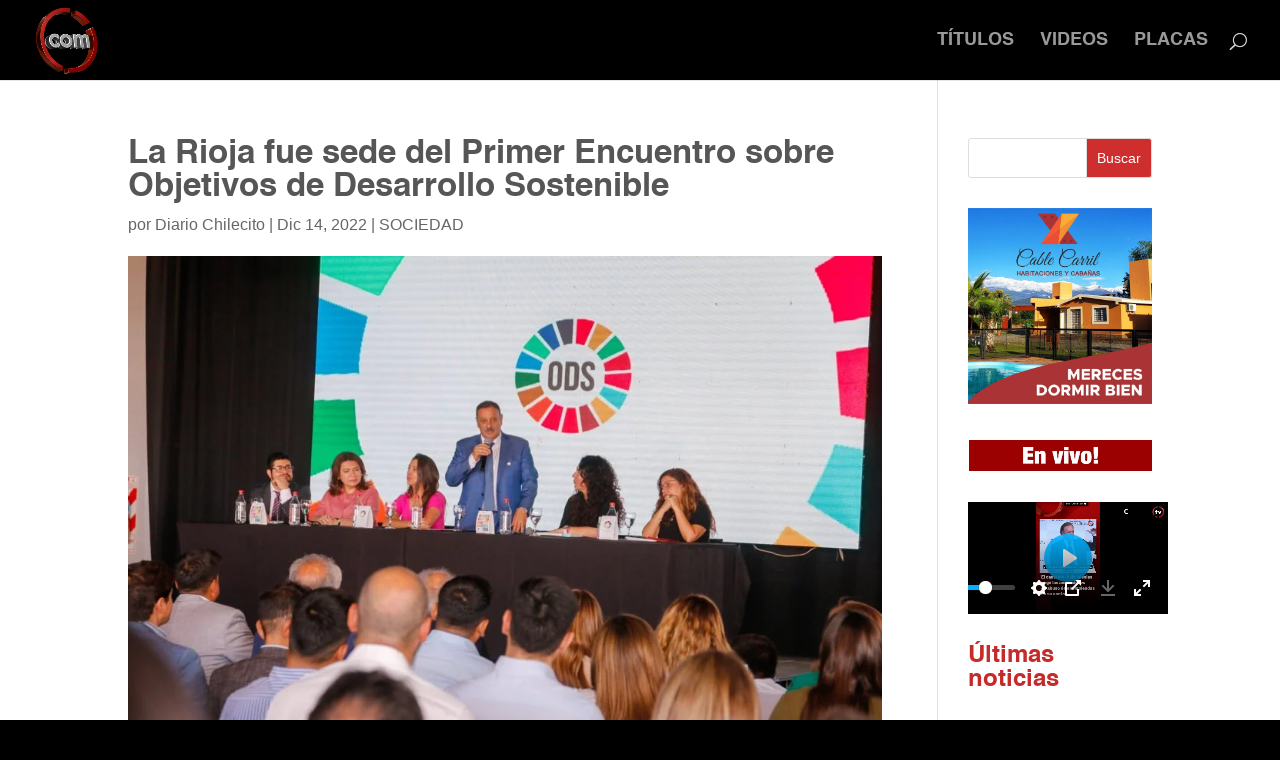

--- FILE ---
content_type: application/x-javascript
request_url: https://diariochilecito.com/wp-content/plugins/super-video-player/build/blocks/video-player/view.js?ver=8b4e0fef4e6220b761e2
body_size: 4693
content:
(()=>{"use strict";const t=window.React;function e(t){if(!t)return"";const e=t.split(".");return e.length>1?e.pop().toLowerCase():""}const n=window.ReactJSXRuntime,i=({video:i,options:s,isAdmin:r,plyr:o})=>{const{autoPlay:a,muted:l,repeat:c,isControl:d,controls:u,clickToPlay:m,volume:$,seekTime:h,toolTip:p}=s,v=(0,t.useRef)();return(0,t.useEffect)((()=>{if(window.Plyr&&v.current){const t=v.current.querySelector(".hidden")?.innerHTML;t&&(v.current.querySelector(".visible").innerHTML="",v.current.querySelector(".visible").innerHTML=t);const n=v.current.querySelector(".visible video"),s=Object.keys(u).filter((t=>u[t]));return setTimeout((()=>{const t=new window.Plyr(n,{controls:s,autoplay:a,muted:l,clickToPlay:m,volume:l?0:$,loop:{active:c},hideControls:d,captions:{active:!0,language:"auto",update:!0},tooltips:{controls:p},seekTime:h||10,urls:{download:i.customDownloadButton?i.customDownloadUrl:i.src},storage:{enabled:!a,key:"plyr"}});"object"==typeof o&&null!==o&&(o.current=t),window.player=t;let r=e(i.src);if("m3u8"===r&&window.Hls?.isSupported()){const e=new Hls;e.loadSource(i.src),e.attachMedia(v.current?.querySelector("video")),t?.on("languagechange",(()=>{setTimeout((()=>e.subtitleTrack=t.currentTrack),50)}))}if("mpd"===r){const t=window.dashjs.MediaPlayer().create(),e=v.current?.querySelector("video");t.initialize(e,e.src,!0)}}),0),()=>{o&&"function"==typeof o.destroy&&(o.destroy(),window.player=null);const t=v.current?.querySelector("video");t&&(t.pause(),t.src="",t.load())}}}),[i]),(0,n.jsxs)("div",{ref:v,children:[r&&(0,n.jsx)("div",{className:"hidden",children:(0,n.jsxs)("video",{controls:!0,crossOrigin:"anonymous","data-poster":i.poster,src:i.src,children:[i?.qualities?.length>0?i.qualities.map(((t,e)=>(0,n.jsx)("source",{src:t.source,size:t.size,type:"video/mp4"},e))):(0,n.jsx)("source",{src:i.src,type:"video/mp4"}),i?.captions?.length>0&&i.captions.map(((t,e)=>(0,n.jsx)("track",{kind:"captions",srcLang:t.srclang,label:t.label,src:t.source,default:t.default},e)))]})}),(0,n.jsx)("div",{className:"visible",children:(0,n.jsxs)("video",{controls:!0,crossOrigin:"anonymous","data-poster":i.poster,src:i.src,children:[i?.qualities?.length>0?i.qualities.map(((t,e)=>(0,n.jsx)("source",{src:t.source,size:t.size,type:"video/mp4"},e))):(0,n.jsx)("source",{src:i.src,type:"video/mp4"}),i?.captions?.length>0&&i.captions.map(((t,e)=>(0,n.jsx)("track",{kind:"captions",srcLang:t.srclang,label:t.label,src:t.source,default:t.default},e)))]})})]})},s=({video:t,videos:e,currentItem:s,setCurrentItem:r,player:o,isAdmin:a,attributes:l,plyr:c=null})=>(0,n.jsxs)("div",{className:"default-container",children:[(0,n.jsx)(i,{video:t,options:l.options,plyr:c,isAdmin:a,currentItem:s}),Array.isArray(e)&&(0,n.jsx)("div",{className:"svp_playlist",children:(0,n.jsx)("div",{className:"default",children:e.map(((t,e)=>(0,n.jsxs)("div",{className:"svp_item "+(s===e?"active":""),onClick:()=>{r(e),setTimeout((()=>{o?.play()}),500)},children:[s===e&&(0,n.jsx)("span",{className:"playing",children:"Now Playing"}),s===e-1&&(0,n.jsx)("span",{className:"next",children:"Up Next"}),(0,n.jsx)("h3",{className:"title",children:t.title?t.title:"Enter video title..."}),(0,n.jsx)("p",{className:"description",children:t.description})]},e)))})})]}),r=({currentItem:e,setCurrentItem:s,videos:r,video:o,videoSrc:a,plyr:l,isAdmin:c,attributes:d})=>{const[u,m]=(0,t.useState)({}),$=(0,t.useRef)(null),h=(0,t.useRef)(),{autoPlay:p}=d.options;(0,t.useEffect)((()=>{(async()=>{const t={};for(const e of r){if(!e.src)continue;const n=document.createElement("video");n.src=e.src,await new Promise((i=>{n.addEventListener("loadedmetadata",(()=>{t[e.src]=v(n.duration),i()}))}))}m(t)})()}),[r]);const v=t=>{const e=Math.floor(t/60),n=Math.floor(t%60);return`${e}:${n<10?"0":""}${n}`};return(0,t.useEffect)((()=>{$.current&&($.current.load(),$.current.play())}),[e]),(0,n.jsxs)("div",{className:"grid-container",ref:h,children:[(0,n.jsx)("div",{className:"grid-main-video-container",children:(0,n.jsx)(i,{video:o,options:d.options,isAdmin:c,videoSrc:a})}),(0,n.jsx)("div",{className:"videos-grid content",children:r.map(((t,i)=>(0,n.jsxs)("div",{className:"video-grid-item "+(e===i?"active":""),onClick:()=>{s(i),p&&setTimeout((()=>{document.querySelector("video")?.play()}),500)},children:[(0,n.jsxs)("div",{className:"thumbnail-grid-container",children:[(0,n.jsx)("img",{src:t.poster,alt:"upload thumbnail",className:"grid-thumbnail"}),(0,n.jsx)("div",{className:"grid-video-time",children:u[t.src]||"0:00"})]}),(0,n.jsxs)("div",{className:"grid-video-details",children:[(0,n.jsx)("h3",{className:"grid-title",children:t.title}),(0,n.jsx)("p",{className:"grid-des",children:t.description})]})]},t?.src)))})]})},o=({currentItem:e,setCurrentItem:s,videos:r,videoSrc:o,video:a,attributes:l,isAdmin:c})=>{const[d,u]=(0,t.useState)({}),m=(0,t.useRef)(null),{autoPlay:$}=l.options;(0,t.useEffect)((()=>{(async()=>{const t={};for(const e of r){if(!e.src)continue;const n=document.createElement("video");n.src=e.src,await new Promise((i=>{n.addEventListener("loadedmetadata",(()=>{t[e.src]=h(n.duration),i()}))}))}u(t)})()}),[r]);const h=t=>{const e=Math.floor(t/60),n=Math.floor(t%60);return`${e}:${n<10?"0":""}${n}`};return(0,t.useEffect)((()=>{m.current&&(m.current.load(),m.current.play())}),[e]),(0,n.jsxs)("div",{className:"horizontal-container",children:[(0,n.jsx)("div",{className:"video-container",children:(0,n.jsx)(i,{video:a,options:l.options,isAdmin:c,videoSrc:o})}),(0,n.jsx)("div",{className:"videos-container content",children:r.map(((t,i)=>(0,n.jsxs)("div",{className:"video-item "+(e===i?"active":""),onClick:()=>{s(i),$&&setTimeout((()=>{document.querySelector("video")?.play()}),500)},children:[(0,n.jsxs)("div",{className:"thumbnail-container",children:[(0,n.jsx)("img",{src:t.poster,alt:"upload thumbnail",className:"video-thumbnail"}),(0,n.jsx)("div",{className:"video-time",children:d[t.src]||"0:00"})]}),(0,n.jsxs)("div",{className:"video-details",children:[(0,n.jsx)("h3",{children:t?.title}),(0,n.jsx)("p",{className:"horizontal-des",children:t.description})]})]},t?.src)))})]})},a=({currentItem:e,setCurrentItem:s,videos:r,videoSrc:o,video:a,attributes:l,isAdmin:c})=>{const[d,u]=(0,t.useState)({}),m=(0,t.useRef)(null),{autoPlay:$}=l.options;(0,t.useEffect)((()=>{(async()=>{const t={};await Promise.all(r.map((e=>new Promise((n=>{if(!e.src)return n();const i=document.createElement("video");i.preload="metadata",i.crossOrigin="anonymous",i.src=e.src,i.addEventListener("loadedmetadata",(()=>{const s=i.duration;t[e.src]=isNaN(s)?"0:00":h(s),n()})),i.addEventListener("error",(()=>n()))}))))),u(t)})()}),[r]);const h=t=>{const e=Math.floor(t/60),n=Math.floor(t%60);return`${e}:${n<10?"0":""}${n}`};return(0,t.useEffect)((()=>{m.current&&(m.current.load(),m.current.play())}),[e]),(0,n.jsxs)("div",{className:"vertical-container",children:[(0,n.jsx)("div",{className:"video-container",children:(0,n.jsx)(i,{video:a,options:l.options,isAdmin:c,videoSrc:o})}),(0,n.jsx)("div",{className:"videos-list content",children:r.map(((t,i)=>(0,n.jsxs)("div",{className:"video-item "+(e===i?"active":""),onClick:()=>{s(i),$&&setTimeout((()=>{document.querySelector("video")?.play()}),500)},children:[(0,n.jsxs)("div",{className:"thumbnail-container",children:[(0,n.jsx)("img",{src:t.poster,alt:"upload thumbnail",className:"video-thumbnail"}),(0,n.jsx)("div",{className:"video-time",children:d[t.src]||"0:00"})," "]}),(0,n.jsxs)("div",{className:"vertical-details",children:[(0,n.jsx)("h4",{children:t.title}),(0,n.jsx)("p",{className:"vertical-des",children:t.description})]})]},t?.src)))})]})},l=({attributes:i,isAdmin:s=!1})=>{const{videos:r=[],themes:o={}}=i,{theme:a}=o,l=(0,t.useRef)(null),[d,u]=(0,t.useState)(null),[m,$]=(0,t.useState)(0),h=r?.[m]||{},p=h?.src||"https://cdn.jsdelivr.net/npm/big-buck-bunny-1080p@0.0.6/video.mp4",v=(0,t.useRef)(null);return(0,t.useEffect)((()=>{if(0===r?.length)return;const t=r[m],n=l.current?.querySelector("video");if(!n)return;n.src=t.src,l.current.querySelector(".plyr__poster")?.setAttribute("style",`background-image: url("${t.poster}")`),(i.options||{}).autoPlay&&setTimeout((()=>n.play().catch((()=>{}))),100);let s=e(t.src);if("m3u8"===s&&window.Hls?.isSupported()){const e=new Hls;e.loadSource(t.src),e.attachMedia(n),d?.on("languagechange",(()=>{setTimeout((()=>e.subtitleTrack=d.currentTrack),50)}))}"mpd"===s&&window.dashjs.MediaPlayer().create().initialize(n,t.src,!0)}),[m,r,i.options?.autoPlay,a]),(0,t.useEffect)((()=>{null!==m&&localStorage.setItem("svp_current_item",m)}),[m]),(0,t.useEffect)((()=>{const t=parseInt(localStorage.getItem("svp_current_item"))||0;$(t)}),[]),(0,t.useEffect)((()=>{if(!l.current)return;const t=l.current.querySelector("video");if(!t)return;const e=()=>{const{isAutoNextVideo:t=!1}=i?.options||{};t&&m<(i?.videos||[]).length-1&&$((t=>t+1))};return t.addEventListener("ended",e),()=>t.removeEventListener("ended",e)}),[l,m,i?.options?.isAutoNextVideo,i?.videos]),(0,n.jsx)("div",{className:"svpVideoPlayer",ref:l,children:(0,n.jsx)(c,{attributes:i,video:h,plyr:v.current,videoSrc:p,videos:r,currentItem:m,setCurrentItem:$,isAdmin:s})})},c=t=>{const{themes:e={}}=t.attributes,{theme:i}=e;switch(i){case"default":return(0,n.jsx)(s,{...t});case"horizontal":return(0,n.jsx)(o,{...t});case"vertical":return(0,n.jsx)(a,{...t});case"grid":return(0,n.jsx)(r,{...t});default:return null}},d="@media only screen and (max-width: 1024px)",u="@media only screen and (max-width: 640px)",m="linear-gradient(135deg, #0040E3, #18D4FD)",$=(t,e)=>{return null==(n=e)||""===n||Array.isArray(n)&&0===n.length||"object"==typeof n&&0===Object.keys(n).length||"string"==typeof n&&""===n.trim()||"number"==typeof n&&0===n?"":`${t}: ${e};`;var n},h=(t,e=!0,n=!0,i=!0)=>{const{type:s="solid",color:r="",gradient:o=m,image:a={},position:l="center center",attachment:c="",repeat:d="",size:u="",overlayColor:h=""}=t||{};return"gradient"===s&&n?$("background",o):"image"===s&&i?`background: url(${a?.url});\n\t\t\t\t${$("background-color",h)}\n\t\t\t\t${$("background-position",l)}\n\t\t\t\t${$("background-size",u)}\n\t\t\t\t${$("background-repeat",d)}\n\t\t\t\t${$("background-attachment",c)}\n\t\t\t\t${$("background-repeat",d)}\n\t\t\t\tbackground-blend-mode: overlay;`:e&&$("background",r)},p=t=>{const{width:e="",style:n="solid",color:i="",side:s="all",radius:r=""}=t||{},o=t=>{const e=s?.toLowerCase();return e?.includes("all")||e?.includes(t)},a=`${e} ${n} ${i}`,l=`\n\t\t${e&&0!==parseInt(e)?["top","right","bottom","left"].map((t=>o(t)?`border-${t}: ${a};`:"")).join(""):""}\n\t\t${$("border-radius",r)}\n\t`;return l},v=(t,e,n=!0)=>{const{fontFamily:i="Default",fontCategory:s="sans-serif",fontVariant:r=400,fontWeight:o,isUploadFont:a=!0,fontSize:l={desktop:null,tablet:null,mobile:null},fontStyle:c,textTransform:m,textDecoration:h,lineHeight:p,letterSpace:v}=e||{},g=!n||!i||"Default"===i,y=l?.desktop||l,f=l?.tablet||y,b=l?.mobile||f,w=t=>{const e=String(t);return["px","em","rem","%","vh","vw"].some((t=>e.endsWith(t)))?e:"number"==typeof t?`${e}px`:""},x=`\n\t\t${g?"":`font-family: '${i}', ${s};`}\n\t\t${$("font-weight",o)}\n\t\t${$("font-size",w(y))}\n\t\t${$("font-style",c)}\n\t\t${$("text-transform",m)}\n\t\t${$("text-decoration",h)}\n\t\t${$("line-height",p)}\n\t\t${$("letter-spacing",v)}\n\t`,j=r&&400!==r?"400i"===r?":ital@1":r?.includes("00i")?`: ital, wght@1, ${r?.replace("00i","00")} `:`: wght@${r} `:"",k=g?"":`https://fonts.googleapis.com/css2?family=${i?.split(" ").join("+")}${j.replace(/ /g,"")}&display=swap`;return{googleFontLink:!a||g?"":`@import url(${k});`,styles:`${t}{\n\t\t\t${x}\n\t\t}\n\t\t${d} {\n\t\t\t${t}{\n\t\t\t\t${$("font-size",w(f))}\n\t\t\t}\n\t\t}\n\t\t${u} {\n\t\t\t${t}{\n\t\t\t\t${$("font-size",w(b))}\n\t\t\t}\n\t\t}`.replace(/\s+/g," ").trim()}},g=({attributes:t,id:e})=>{const{alignment:i,typography:s,border:r,videoSize:o,options:a,tabStyles:l={},titleTypo:c={},descriptionTypo:m={},viewersTypo:g={},thumbnailSize:y={},scrollBg:f="#3D8D7A",align:b="min"}=t,{activeBg:w="",activeTitleColor:x="",activeDesColor:j="",inactiveBg:k="",inactiveTitleColor:N="",inactiveDesColor:S="",durationTimeColor:T="",durationBg:P=""}=l;console.log("align from style:",b);const{shadowControl:E}=a,z=`#${e}`,A=`${z} .svpVideoPlayer`,C=`${A} .plyr--video`,L=`${A} .default-container`,q=`${L} .svp_playlist .default .svp_item.active`,M=`${L} .svp_playlist .default .svp_item`,I=`${q} .title`,_=`${q} .description`,R=`${M} .title`,D=`${M} .description`,H=`${A} .horizontal-container`,O=`${H} .videos-container`,F=`${H} .videos-container .video-item.active`,V=`${H} .videos-container .video-item`,B=`${V} .thumbnail-container`,U=`${B} img`,J=`${B} .video-time`,W=`${F} .thumbnail-container .video-time`,X=`${F} .video-details`,G=`${V} .video-details`,K=`${A} .vertical-container .videos-list`,Q=`${K} .video-item.active`,Y=`${K} .video-item`,Z=`${Y} .thumbnail-container img`,tt=`${Y} .thumbnail-container .video-time`,et=`${Y} .vertical-details`,nt=`${Q} .vertical-details`,it=`${A} .grid-container .videos-grid`,st=`${it} .video-grid-item.active`,rt=`${it} .video-grid-item`,ot=`${rt} .thumbnail-grid-container .grid-video-time`,at=`${rt} .grid-video-details`,lt=`${st} .grid-video-details`;return(0,n.jsx)("style",{dangerouslySetInnerHTML:{__html:`\n\t\t${v("",s)?.googleFontLink}\n\t\t${v("",c)?.googleFontLink}\n\t\t${v("",m)?.googleFontLink}\n\t\t${v("",g)?.googleFontLink}\n\n\t\t${v(`${A} .content`,s)?.styles}\n\n\t\t${v(`${I}`,c)?.styles}\n\t\t${v(`${R}`,c)?.styles}\n\n\t\t${v(`${_}`,m)?.styles}\n\t\t${v(`${D}`,m)?.styles}\n\n\t\t\n\t\t${v(`${G} h3`,c)?.styles}\n\t\t${v(`${G} .horizontal-des`,m)?.styles}\n\t\t${v(`${G} .viewers`,g)?.styles}\n\n\t\t${v(`${et} h4`,c)?.styles}\n\t\t${v(`${et} .vertical-des`,m)?.styles}\n\t\t${v(`${et} .viewers`,g)?.styles}\n\n\t\t${v(`${at} .grid-title`,c)?.styles}\n\t\t${v(`${at} .grid-des`,m)?.styles}\n\t\t${v(`${at} .grid-views`,g)?.styles}\n\n\n\t\t${z}{\n\t\t\ttext-align: ${i};\n\t\t}\n\t\t${A}{\n\t\t\tjustify-content: ${i};\n\t\t}\n\t\t${A} .plyr__controls{\n\t\t\tbackground: ${E?"":"transparent"};\n\t\t}\n\t\t${C}{\n\t\t\t${$("width",o?.width.desktop)}\n\t\t\t${p(r)};\n\t\t}\n\n\t\t${q}{\n\t\t\t${h(w)}\n\t\t}\n\t\t${I}{\n\t\t\tcolor: ${x};\n\t\t}\n\t\t${_}{\n\t\t\tcolor: ${j};\n\t\t}\n\t\t${M}{\n\t\t\t${h(k)}\n\t\t}\n\t\t${R}{\n\t\t\tcolor: ${N};\n\t\t}\n\t\t${D}{\n\t\t\tcolor: ${S}\n\t\t}\n\t\t${H}{\n\t\t\tmax-height: 25vh;\n\t\t}\n\t\t${H}{\n\t\t\t\t${"wide"===b?"max-height: 51vh;":"full"===b?"max-height: 74vh;":""}\n\t\t}\n\t\t\n\t\t${O}{\n\t\t\tscrollbar-color: ${f} #f1f1f1;\n\t\t}\n\t\t${F}{\n\t\t\t${h(w)}\n\t\t}\n\t\t${V}{\n\t\t\t${h(k)}\n\t\t}\n\n\t\t${U} {\n\t\t\t${$("width",y?.width.desktop)}\n\t\t\t${$("height",y?.height.desktop)}\n\t\t}\n\t\t${X} h3{\n\t\t\tcolor: ${x};\n\t\t}\n\t\t${X} .horizontal-des{\n\t\t\tcolor: ${j};\n\t\t}\n\t\t${G} h3{\n\t\t\tcolor: ${N};\n\t\t}\n\t\t${G} .horizontal-des{\n\t\t\tcolor: ${S};\n\t\t}\n\t\t${J},\n\t\t${W}{\n\t\t\tcolor: ${T};\n\t\t\t${h(P)}\n\t\t}\n\n\t\t${K}{\n\t\t\tscrollbar-color: ${f} #f1f1f1;\n\t\t}\n\t\t${Q}{\n\t\t\t${h(w)}\n\t\t}\n\t\t${Y}{\n\t\t\t${h(k)}\n\t\t}\n\t\t${Z}{\n\t\t\t${$("width",y?.width.desktop)}\n\t\t\t${$("height",y?.height.desktop)}\n\t\t}\n\n\t\t${nt} h4{\n\t\t\tcolor: ${x};\n\t\t}\n\t\t${nt} .vertical-des{\n\t\t\tcolor: ${j};\n\t\t}\n\t\t${et} h4{\n\t\t\tcolor: ${N};\n\t\t}\n\t\t${et} .vertical-des{\n\t\t\tcolor: ${S};\n\t\t}\n\t\t${tt}{\n\t\t\tcolor: ${T};\n\t\t\t${h(P)}\n\t\t}\n\t\t${st}{\n\t\t\t${h(w)}\n\t\t}\n\t\t${rt}{\n\t\t\t${h(k)}\n\t\t}\n\t\t${rt}{\n\t\t\t${$("width",y?.width.desktop)}\n\t\t\t${$("height",y?.height.desktop)}\n\t\t}\n\t\t${lt} .grid-title{\n\t\t\tcolor: ${x};\n\t\t}\n\t\t${lt} .grid-des{\n\t\t\tcolor: ${j};\n\t\t}\n\t\t${at} .grid-title{\n\t\t\tcolor: ${N};\n\t\t}\n\t\t${at} .grid-des{\n\t\t\tcolor: ${S};\n\t\t}\n\t\t${ot}{\n\t\t\tcolor: ${T};\n\t\t\t${h(P)}\n\t\t}\n\n\t\t${d}{\n\t\t\t${rt}{\n\t\t\t\t${$("width",y?.width.tablet)}\n\t\t\t\t${$("height",y?.height.tablet)}\n\t\t\t}\n\t\t\t${Z}{\n\t\t\t\t${$("width",y?.width.tablet)}\n\t\t\t\t${$("height",y?.height.tablet)}\n\t\t\t}\n\t\t\t${U}{\n\t\t\t\t${$("width",y?.width.tablet)}\n\t\t\t\t${$("height",y?.height.tablet)}\n\t\t\t}\n\t\t\t${C}{\n\t\t\t\t${$("width",o?.width.tablet)}\n\t\t\t}\n\t\t}\n\t${u}{\n\t\t\t${rt}{\n\t\t\t\t${$("width",y?.width.mobile)}\n\t\t\t\t${$("height",y?.height.mobile)}\n\t\t\t}\n\t\t\t${Z}{\n\t\t\t\t${$("width",y?.width.mobile)}\n\t\t\t\t${$("height",y?.height.mobile)}\n\t\t\t}\n\t\t\t${U}{\n\t\t\t\t${$("width",y?.width.mobile)}\n\t\t\t\t${$("height",y?.height.mobile)}\n\t\t\t}\n\t\t\t${C}{\n\t\t\t\t${$("width",o?.width.mobile)}\n\t\t\t}\n\t\t}\n\t`}})},y=({attributes:i,isAdmin:s=!1})=>{const{options:r,videos:o}=i,{controls:a,autoPlay:l,clickToPlay:c,volume:d,repeat:u,muted:m,seekTime:$,toolTip:h}=r,p=(0,t.useRef)(null),v=(0,t.useRef)(),g=o?.[0]||{},y=g?.src||"",f=Object.keys(a).filter((t=>a[t])),b=g?.captions?.findIndex((t=>t.default));return(0,t.useEffect)((()=>{if(!window.Plyr||!p.current)return;const t=p.current.querySelector("video");if(!t)return;v.current&&v.current.destroy();const n=new window.Plyr(t,{controls:f,clickToPlay:c,volume:m?0:d,loop:{active:u},captions:{active:!0,update:!0},tooltips:{controls:h},seekTime:$||10});v.current=n,n.muted=m,n.once("ready",(()=>{if(l&&m){const t=n.play();void 0!==t&&t.catch((t=>console.warn("Autoplay blocked by browser:",t)))}}));let i=e(y);if("m3u8"===i&&window.Hls?.isSupported()){const e=new window.Hls;e.loadSource(y),e.attachMedia(t),n.on("languagechange",(()=>{setTimeout((()=>e.subtitleTrack=n.currentTrack),50)}))}return"mpd"===i&&window.dashjs&&window.dashjs.MediaPlayer().create().initialize(t,y,!0),()=>{v.current&&(v.current.destroy(),v.current=null)}}),[y,a,l,u,h,$,c,d,m]),(0,t.useEffect)((()=>{const t=v.current;t&&(t.muted=m,t.volume=m?0:d)}),[m,d]),(0,n.jsx)("div",{className:"svpVideoPlayer",ref:p,children:(0,n.jsxs)("video",{id:"superVideo",controls:!0,crossOrigin:"anonymous","data-poster":g.poster,muted:m,autoPlay:l&&m,children:[g?.qualities?.length>0?g.qualities.map(((t,e)=>(0,n.jsx)("source",{src:t.source,size:t.size,type:"video/mp4"},e))):(0,n.jsx)("source",{src:y,type:"video/mp4"}),g?.captions?.length>0&&g.captions.map(((t,e)=>(0,n.jsx)("track",{kind:"captions",srcLang:t.srclang,label:t.label,src:t.source,default:b===e},e)))]})})},{createRoot:f}=window.ReactDOM;document.addEventListener("DOMContentLoaded",(()=>{document.querySelectorAll(".wp-block-svp-video-player").forEach((t=>{const e=JSON.parse(t.dataset.attributes),{playlist:i}=e;f(t).render((0,n.jsxs)(n.Fragment,{children:[(0,n.jsx)(g,{attributes:e,id:t.id}),i?(0,n.jsx)(l,{attributes:e}):(0,n.jsx)(y,{attributes:e})]})),t?.removeAttribute("data-attributes")}))}))})();